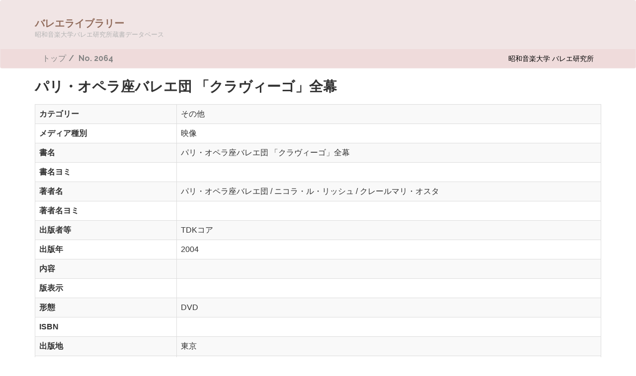

--- FILE ---
content_type: text/html; charset=UTF-8
request_url: https://ballet-library.tosei-showa-music.ac.jp/books/view/2064
body_size: 4113
content:
<!DOCTYPE html>
<html lang=ja>
<head>
<!-- Global site tag (gtag.js) - Google Analytics -->
<script async src="https://www.googletagmanager.com/gtag/js?id=UA-161612747-2"></script>
<script>
  window.dataLayer = window.dataLayer || [];
  function gtag(){dataLayer.push(arguments);}
  gtag('js', new Date());
 
  gtag('config', 'UA-161612747-2');
</script>
<meta charset="utf-8"/><meta http-equiv="X-UA-Compatible" content="IE=edge">
<meta name="viewport" content="width=device-width, initial-scale=1.0">
<title>蔵書情報 | 昭和音楽大学　バレエ研究所</title>
<link href="/favicon.ico" type="image/x-icon" rel="icon"/><link href="/favicon.ico" type="image/x-icon" rel="shortcut icon"/><meta name="description" content=""/>
<link rel="stylesheet" href="/css/ress.min.css"/><link rel="stylesheet" href="/css/bootstrap.min.css"/><link rel="stylesheet" href="/css/fontawesome/css/all.min.css"/><link rel="stylesheet" href="//ajax.googleapis.com/ajax/libs/jqueryui/1.11.2/themes/smoothness/jquery-ui.css"/><link rel="stylesheet" href="/css/style.css"/></head>
<body class="default">
<header>
	<div class="navbar navbar-default">
		<div class="container">
		<div class="navbar-header">
			<h1 class="navbar-brand">
			<a href="/">バレエライブラリー<small>昭和音楽大学バレエ研究所蔵書データベース</small></a>			</h1>
		</div>
		</div>
		<div class="headerBar">
			<div class="container clearfix">
				<div class="pull-left"><ul class="breadcrumb"><li><a href="/">トップ</a></li><li class="active"><span>No. 2064 </span></li></ul></div>
				<div class="pull-right menu"><a href="https://www.tosei-showa-music.ac.jp/balletresearch/" target="_blank" class="hidden-xs">昭和音楽大学 バレエ研究所</a></div>
			</div>
		</div>
	</div>
</header>
<div class="container">
<!-- メインコンテンツ -->
<article class="row">
	<div class="col-xs-12">
		<h3>パリ・オペラ座バレエ団 「クラヴィーゴ」全幕</h3>
	</div>
	<div class="col-xs-12">
		<table class="table table-striped table-bordered">
			<tbody>
				<tr><th class="col-sm-3">カテゴリー</th><td class="col-sm-9">その他</td></tr>
				<tr><th>メディア種別</th><td>映像</td></tr>
				<tr><th>書名</th><td>パリ・オペラ座バレエ団 「クラヴィーゴ」全幕</td></tr>
				<tr><th>書名ヨミ</th><td></td></tr>
				<tr><th>著者名</th><td>パリ・オペラ座バレエ団 / ニコラ・ル・リッシュ / クレールマリ・オスタ</td></tr>
				<tr><th>著者名ヨミ</th><td></td></tr>
				<tr><th>出版者等</th><td>TDKコア</td></tr>
				<tr><th>出版年</th><td>2004</td></tr>
				<tr><th>内容</th><td></td></tr>
				<tr><th>版表示</th><td></td></tr>
				<tr><th>形態</th><td>DVD</td></tr>
				<tr><th>ISBN</th><td></td></tr>
				<tr><th>出版地</th><td>東京</td></tr>
				<tr><th>注記</th><td>1999年10月パリ・オペラ座(ガルニエ宮)
振付:ローラン・プティ
演奏: パリ・オペラ座管弦楽団
主演:ニコラ・ル・リッシュ、クレールマリ・オスタ、パリ・オペラ座バレエ団</td></tr>
			</tbody>
		</table>
	</div>
	<div class="col-xs-12"><a href="/" class="btn btn-primary">トップページに戻る</a></div>
</article><!-- /メインコンテンツ -->
<footer>
	<address>
		<strong><a href="https://www.tosei-showa-music.ac.jp/balletresearch/" target="_blank">昭和音楽大学 バレエ研究所</a></strong>
		<br>〒215-0004 神奈川県川崎市麻生区万福寺1-16-6　昭和音楽大学北校舎内		<br>Tel：044-953-9880 　Fax：044-953-9901　(受付時間　10:00～18:00　土日祝除く)		<br>お問い合わせ：<a href="https://www.tosei-showa-music.ac.jp/balletresearch/contact.html" target="_blank">https://www.tosei-showa-music.ac.jp/balletresearch/contact.html</a>
	</address>
</footer>
</div>
<script src="//ajax.googleapis.com/ajax/libs/jquery/1.11.2/jquery.min.js"></script><script src="//ajax.googleapis.com/ajax/libs/jqueryui/1.11.2/jquery-ui.min.js"></script><script src="//ajax.googleapis.com/ajax/libs/jqueryui/1.11.2/i18n/jquery-ui-i18n.min.js"></script><script src="/js/bootstrap.min.js"></script><script src="/js/common.js"></script></body>
</html>

--- FILE ---
content_type: application/javascript
request_url: https://ballet-library.tosei-showa-music.ac.jp/js/common.js
body_size: 159
content:
$(function () {

	$('[data-trigger="change"]').on('change', function (evt) {
            evt.preventDefault();

            var value = $(this).val();

            if (value) {
                window.location.href = value;
            }
	});
	
});